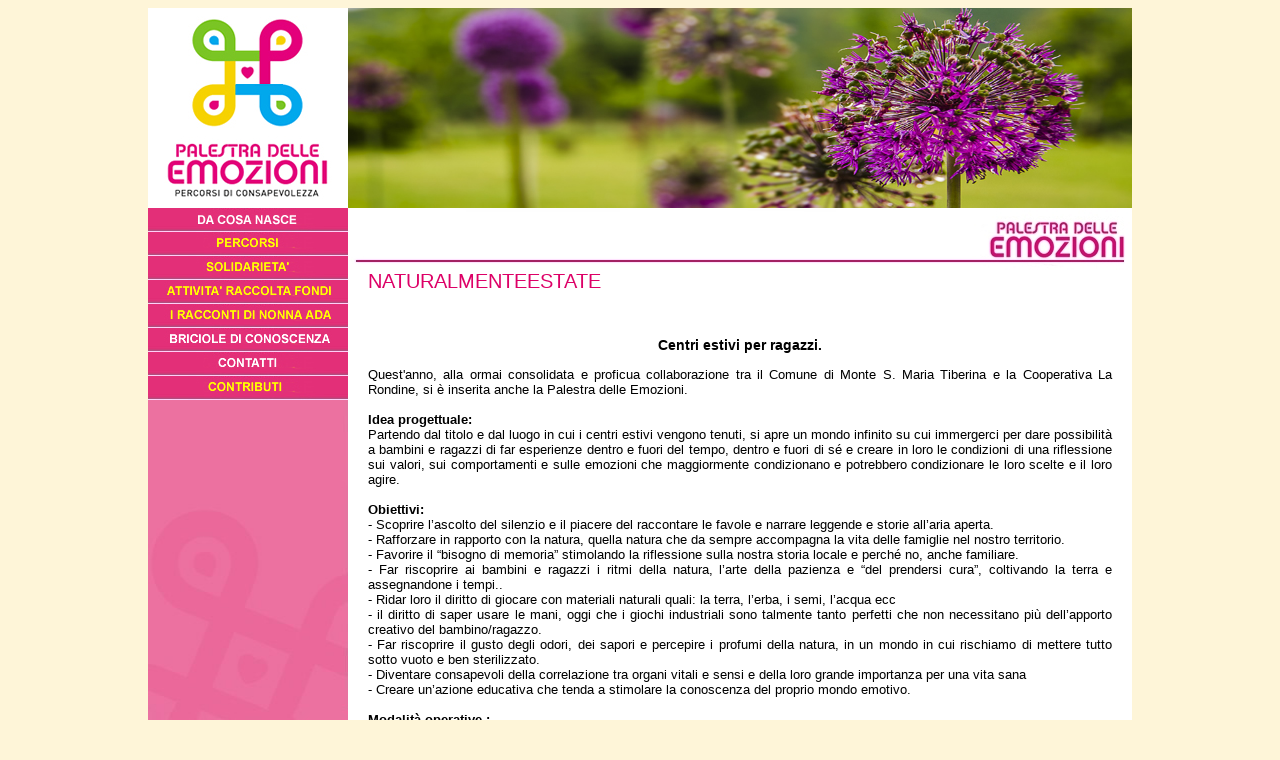

--- FILE ---
content_type: text/html
request_url: https://palestradelleemozioni.it/naturalmenteestate2010.asp
body_size: 53867
content:
<!DOCTYPE html PUBLIC "-//W3C//DTD XHTML 1.0 Transitional//EN" "http://www.w3.org/TR/xhtml1/DTD/xhtml1-transitional.dtd">
<html xmlns="http://www.w3.org/1999/xhtml">
<head>
<meta http-equiv="Content-Type" content="text/html; charset=utf-8" />
<title>Palestra delle Emozioni - Percorsi di consapevolezza</title>
<link rel="Stylesheet" href="stili.css" />
<link rel="stylesheet" type="text/css" href="example2.css" />
<script type="text/javascript" src="ie5.js"></script>
<script type="text/javascript" src="XulMenu.js"></script>
<link rel="stylesheet" href="fotoalbum/css/lightbox.css" type="text/css" media="screen" />
<script src="fotoalbum/js/prototype.js" type="text/javascript"></script>
<script src="fotoalbum/js/scriptaculous.js?load=effects,builder" type="text/javascript"></script>
<script src="fotoalbum/js/lightbox.js" type="text/javascript"></script>
<style type="text/css">
<!--
.Stile1 {
	font-size: 14px;
	font-weight: bold;
}
.Stile2 {font-size: 11px}
-->
</style>
</head>

<body bgcolor="#FEF5D8">
<table width="200" border="0" align="center" cellpadding="0" cellspacing="0">
  <tr>
  <tr>
    <td><a href="default.asp"><img src="top_dx.jpg" border="0" alt="logo palestra emozioni" width="200" height="200" /></a></td>
    <td><img src="top_md_10.jpg" alt="logo palestra emozioni" width="784" height="200" /></td>
  </tr>
  <tr>
    <td valign="top" bgcolor="#EC71A0">  

 <script type="text/javscript">
    /* preload images */
    var arrow1 = new Image(4, 7);
    arrow1.src = "arrow1.gif";
    var arrow2 = new Image(4, 7);
    arrow2.src = "arrow2.gif";
    </script>
       
        <table cellspacing="0" cellpadding="0" id="menu1" class="XulMenu">
        <tr>
            <td>
                <a class="button" href="javascript:void(0)"><img src="immagini/pulsante1.jpg" border="0"></a>			
                <div class="section">
    	                <a class="item" target="_blank" href="Cera_una_volta_ma_cammina_cammina.pdf">Da cosa nasce ...</a>						
						<a class="item" href="javascript:void(0)">lnsieme si vince<img class="arrow" src="arrow1.gif" width="4" height="7" alt="" />					
						</a>						
	                    <div class="section">
							<a class="item" target="_blank" href="insiemesivince.pdf">Insieme si Vince</a>		
							<a class="item" href="assemblee2013.asp">Le nostre assemblee</a>							
						</div>						
					    <a class="item" href="statuto.asp">Statuto</a>
				</div>
                <a class="button" href="javascript:void(0)"><img src="immagini/pulsante3.jpg" border="0"></a>
                <div class="section">
				    <a class="item" href="finalita.asp">Finalit&agrave;</a>					
                    <a class="item" href="investiamosunoistessi.asp">Il miglior investimento</a>	
					
<a class="item" href="javascript:void(0)">10 anni di percorsi 2007-2017
                       <img class="arrow" src="arrow1.gif" width="4" height="7" alt="" />
                    </a>
                    <div class="section">					
					
					
                    <a class="item" href="javascript:void(0)">2007/2008
                       <img class="arrow" src="arrow1.gif" width="4" height="7" alt="" />
                    </a>
                    <div class="section">
    	                <a class="item" href="Convegnoolistico.asp">Convegno Olistico</a>
        	            <a class="item" href="Meditazione.asp">Meditazione</a>
            	        <a class="item" href="educazioneallasalute.asp">Educazione alla salute</a>
                    </div>

                    <a class="item" href="javascript:void(0)">2008/2009
                       <img class="arrow" src="arrow1.gif" width="4" height="7" alt="" />
                    </a>
                    <div class="section">
    	                <a class="item" href="meditazione2009.asp">Meditazione</a>
						<a class="item" href="consapevolezzacorporea2009.asp">Consapevolezza Corporea</a>
						<a class="item" href="clownterapia2009.asp">Clownterapia</a>
						<a class="item" href="ragazziincircolo2009.asp">Ragazzi in Circolo</a>
                    </div>
                    <a class="item" href="javascript:void(0)">2009/2010
                       <img class="arrow" src="arrow1.gif" width="4" height="7" alt="" />
                    </a>
                    <div class="section">
    	                <a class="item" href="introduzionemeditazione2010.asp">Introduzione alla Meditazione</a>
						<a class="item" href="naturalmenteestate2010.asp">Naturalmenteestate</a>			
                        <a class="item" href="stagepsicodramma2010.asp">Stage di Psicodramma</a>
						<a class="item" href="meditazione2010.asp">Meditazione</a>	
                        <a class="item" href="libriper6emozioni.asp">6 libri per 6 emozioni</a>						
						<a class="item" href="consapevolezzacorporea2010.asp">Consapevolezza Corporea 1&deg; livello</a>				
						<a class="item" href="conoscenzacorpo2010.asp">Consapevolezza Corporea 2&deg; livello</a>				
						<a class="item" href="incontriamocinelbosco2010.asp">Incontriamoci nel bosco</a>										
						<a class="item" href="clownterapia2010.asp">Clownterapia</a>				
						<a class="item" href="potenzaemozioni2010.asp">La potenza delle emozioni</a>			
						<a class="item" href="pranoterapia2010.asp">Pranoterapia</a>			
						<a class="item" href="ragazziincircolo2010.asp">Ragazzi in Circolo 2&deg parte</a>		
						<a class="item" style="color:yellow; font-weight:bold" href="condivisione2010.asp">Condivisione</a>					   
					</div>
					<a class="item" href="javascript:void(0)">2010/2011
						<img class="arrow" src="arrow1.gif" width="4" height="7" alt="" />
                    </a>
                    <div class="section">
    	                <a class="item" href="coraggiodonne_2011.asp">Il coraggio delle donne</a>				
    	                <a class="item" href="uomini_coraggio_2011.asp">Uomini, coraggio !</a>															
						<a class="item" href="tornareadessere_2011.asp">Tornare ad essere</a>
    	                <a class="item" href="meditazione_1_2011.asp">Meditazione 1&deg</a>
    	                <a class="item" href="meditazione_2_2011.asp">Meditazione 2&deg</a>
    	                <a class="item" href="meditazione_3_2011.asp">Meditazione 3&deg</a>
    	                <a class="item" href="consapevolezza_1_2011.asp">Consapevolezza corporea 1&deg</a>
    	                <a class="item" href="consapevolezza_2_2011.asp">Consapevolezza corporea 2&deg</a>
    	                <a class="item" href="consapevolezza_3_2011.asp">Consapevolezza corporea 3&deg</a>	
						<a class="item" href="suegiuperlostivale.asp">Su e giu per lo stivale</a>						
					</div>
					<a class="item" href="javascript:void(0)">2011/2012
                       <img class="arrow" src="arrow1.gif" width="4" height="7" alt="" />
                    </a>
                    <div class="section">
						<a class="item" href="javascript:void(0)">ll Magico mondo del circo <img class="arrow" src="arrow1.gif" width="4" height="7" alt="" />					
						</a>						
	                    <div class="section">
							<a class="item" href="mondocirco2011.asp">ll Magico mondo del circo</a>												
							<a class="item" href="autostima2011_2.asp">Autostima</a>						
							<a class="item" href="maschere2011.asp">Maschere</a>
							<a class="item" href="radicieleali2011.asp">Radici e le ali</a>							
						</div>
						<a class="item" href="javascript:void(0)">A scuola di me stesso<img class="arrow" src="arrow1.gif" width="4" height="7" alt="" />					
						</a>						
	                    <div class="section">
							<a class="item" href="ascuoladimestesso2011.asp">A scuola di me stesso</a>																				
							<a class="item" href="educazioneallasalute2011.asp">Educazione alla salute</a>
							<a class="item" href="unnuovoamico2011.asp">Un nuovo amico</a>						
						</div>												
						<a class="item" href="javascript:void(0)">ll Viaggio <img class="arrow" src="arrow1.gif" width="4" height="7" alt="" />					
						</a>
	                    <div class="section">
							<a class="item" href="ilviaggio2011.asp">ll Viaggio</a>						
							<a class="item" href="istruzioniperuso2011.asp">Istruzioni per l'uso</a>
							<a class="item" href="riscopertadeisensi2011.asp">Alla riscoperta dei sensi</a>							
						</div>
						
						<a class="item" href="autostima2011.asp">Autostima</a>
						<a class="item" href="conoscersiperamarsi2011.asp">Conoscersi per amarsi</a>
						<a class="item" href="pianetacoppia2011.asp">Pianeta coppia</a>						
						<a class="item" href="javascript:void(0)">I nuovi orizzonti del Vivere <img class="arrow" src="arrow1.gif" width="4" height="7" alt="" />					
						</a>	
	                    <div class="section">
							<a class="item" href="inuoviorizzontidelvivere2011.asp">Convegno</a>						
							<a class="item" href="relazioneinuoviorizzontidelvivere2011.asp">Relazione</a>
						</div>
                    </div>
					<a class="item" href="javascript:void(0)">2012/2013
                       <img class="arrow" src="arrow1.gif" width="4" height="7" alt="" />
                    </a>
                    <div class="section">
						<a class="item" href="ascuoladimestesso2012.asp">A scuola di me stesso 2</a>										
											
					</div>
					<a class="item" href="javascript:void(0)">2014/2015
                       <img class="arrow" src="arrow1.gif" width="4" height="7" alt="" />
                    </a>
                    <div class="section">
						<a class="item" href="inviaggioverso2013.asp">In viaggio verso...</a>										
											
					</div>		
					<a class="item" href="javascript:void(0)">2015/2016
                       <img class="arrow" src="arrow1.gif" width="4" height="7" alt="" />
                    </a>
                    <div class="section">
						<a class="item" href="risalirelacorrente2016.asp">Risalire la corrente</a>																				
						<a class="item" href="yogadellarisata2016.asp">Yoga della risata</a>																
						<a class="item" href="divertiamociinsieme2015.asp">Divertiamoci Insieme</a>					  					  						
					</div>	
					<a class="item" href="javascript:void(0)">2016/2017
                       <img class="arrow" src="arrow1.gif" width="4" height="7" alt="" />
                    </a>
                    <div class="section">
						<a class="item" href="laboratoricreativi2016.asp">Laboratori Creativi locandina</a>										
						<a class="item" href="laboratoricreativi22016.asp">Laboratori Creativi</a>										
												
					</div>
</div>




<a class="item" href="javascript:void(0)">Gli animali nostri insegnanti
                       <img class="arrow" src="arrow1.gif" width="4" height="7" alt="" />
                    </a>
                    <div class="section">

<a class="item" href="filepercorsi/progetto_educazione_civica.pdf" target="_blank">Progetto di educazione civica</a>
<a class="item" href="glianimalinostriinsegnanti.asp">Sequenza Fotografica</a>	
<a class="item" href="filepercorsi/brochure_progettoanimali.pdf" target="_blank">Brochure presentazione</a>	
<a class="item" href="artistialmonte_2020.asp">Artisti al Monte</a>
<a class="item" href="tifernumensamble.asp">Tifernum Ensamble</a>
<a class="item" href="monterossofestival.asp">Monterosso Festival</a>
<a class="item" href="filepercorsi/bergamofestival2022.pdf" target="_blank">Bergamo Festival 2022</a>		
<a class="item" href="nataletraumbriaetoscana.asp">Natale tra Umbria e Toscana</a>																
					</div>	
<a class="item" href="javascript:void(0)">Costruisci la tua libertà
                       <img class="arrow" src="arrow1.gif" width="4" height="7" alt="" />
                    </a>
                    <div class="section">
						<a class="item" href="progettogiovani2019.asp">Descrizione Progetto</a>																			
						<a class="item" href="progettogiovani20191.asp" target="_blank">Presentazione Progetto</a>	
<a class="item" href="calendario_corsi_costruisci_la_tua_liberta.pdf" target="_blank">Calendario Corsi</a>															
						<a class="item" href="antonelloturchetti.pdf" target="_blank">Antonello Turchetti</a>
	                                        <a class="item" href="meskalila.pdf" target="_blank">Meskalila</a>
<a class="item" href="pierluigiricci.pdf" target="_blank">Pier Luigi Ricci</a>				  					  						
					</div>	

<a class="item" href="javascript:void(0)">Inventiamo il nostro spazio
                       <img class="arrow" src="arrow1.gif" width="4" height="7" alt="" />
                    </a>
                    <div class="section">
						<a class="item" href="inventiamoilnostrospazio2019.asp">Descrizione Progetto</a>																			
						<a class="item" href="inventiamoilnostrospazio20191.pdf" target="_blank">Tavolo contro il disagio giovanile</a>	
					</div>	
<a class="item" href="consapevolezzaimmaginiecolori.asp">Consapevolezza immagini e colori</a>

<a class="item" href="javascript:void(0)">Vivere la realtà con i sensi
                       <img class="arrow" src="arrow1.gif" width="4" height="7" alt="" />
                    </a>
                    <div class="section">
<a class="item" href="filepercorsi/viverelarealta2.pdf" target="_blank">Vivere la realtà con i sensi</a>
<a class="item" href="filepercorsi/viverelarealtaconisensi.pdf" target="_blank">Calendario incontri dal 14.01.2024</a>
<a class="item" href="viverelarealtaconisensigallery.asp" target="_blank">Fotogallery</a>
<a class="item" href="filepercorsi/viverelarealtaconisensiadulti.pdf" target="_blank">Vivere la realtà con i sensi - Adulti</a>

					</div>



<a class="item" href="legemmedellanima.asp">Le Gemme dell'Anima</a>
<a class="item" href="nidistrade.asp">Arteterapia</a>
<a class="item" href="ilviaggiometaforadellavita.asp">Il viaggio metafora della vita</a>
<a class="item" href="pannellotattile.asp">Inaugurazione pannello tattile</a>
<a class="item" href="universofemminile.asp">Universo Femminile</a>
<a class="item" href="sculturacomunita.asp">Scuultura di Comunità</a>
		    <a class="item" href="javascript:void(0)">Mani - laboratorio esperenziale
                      <img class="arrow" src="arrow1.gif" width="4" height="7" alt="" />
                    </a>
                    <div class="section">
<a class="item" href="manilaboratorio_lavoro.asp">Lavoro</a>
<a class="item" href="manilaboratorio_nutrimento.asp">Nutrimento</a>
<a class="item" href="manilaboratorio_studio.asp">Studio</a>
<a class="item" href="manilaboratorio_incontro.asp">Incontro</a>
<a class="item" href="manilaboratorio_sorrisi.asp">Sorrisi</a>
<a class="item" href="manilaboratorio_creativita.asp">Creatività</a>
<a class="item" href="manilaboratorio_musica.asp">Musica</a>
<a class="item" href="manilaboratorio_spiritualita.asp">Spiritualità</a></div>
</div>

					<a class="button" href="javascript:void(0)"><img src="immagini/pulsante5.jpg" border="0"></a>
					<div class="section">
				    <a class="item" href="finalitasolidarieta.asp">Finalit&agrave;</a>										
					<a class="item" href="premessa_raccolta_fondi.asp">Formiche in azione</a>
				    <a class="item" href="ilcerchiodellamore.asp">Il cerchio dell'amore</a>
					
		    <a class="item" href="javascript:void(0)">10 anni di solidarietà 2007-2017
                       <img class="arrow" src="arrow1.gif" width="4" height="7" alt="" />
                    </a>
                    <div class="section">					

                    <a class="item" href="javascript:void(0)">2007
                       <img class="arrow" src="arrow1.gif" width="4" height="7" alt="" />
                    </a>
                    <div class="section">   
           	        <a class="item" href="fotoalbum1.asp?titolo=&amp;pathfoto=filesolidarieta/boliviac01&amp;miniature=si&amp;fotoxriga=4&amp;altz=120&amp;espandi=si">Spedizione container Bolivia</a>				
            	        <a class="item" href="fotoalbum1.asp?titolo=&amp;pathfoto=filesolidarieta/bolivia01&amp;miniature=si&amp;fotoxriga=4&amp;altz=120&amp;espandi=si">Distribuzione alimenti Bolivia</a>				
             	        <a class="item" href="containermalawi2007.asp?titolo=&amp;pathfoto=filesolidarieta/malawic01&amp;miniature=si&amp;fotoxriga=4&amp;altz=120&amp;espandi=no">Distribuzione alimenti Malawi</a>										
           	        <a class="item" href="\cena2007.asp">Cena - I primi per gli ultimi</a>
			<a class="item" href="fotoalbum1.asp?titolo=&amp;pathfoto=filesolidarieta/mercatinipasqua2007&amp;miniature=si&amp;fotoxriga=4&amp;altz=120&amp;espandi=si">Mercatini Pasqua</a>											
		        <a class="item" href="fotoalbum1.asp?titolo=&amp;pathfoto=filesolidarieta/mercatini2007&amp;miniature=si&amp;fotoxriga=4&amp;altz=120&amp;espandi=si">Mercatini Natale</a>						
                        <a class="item" href="rendiconto07.asp">Rendiconto attivit&aacute;</a>						
			  </div>
                    <a class="item" href="javascript:void(0)">2008
                       <img class="arrow" src="arrow1.gif" width="4" height="7" alt="" />
                    </a>
                    <div class="section">
 				      
					  <a class="item" href="cena20081.asp">Cena - Un Monte di amicizia</a>
                      <a class="item" href="viaggio20081.asp?titolo=&amp;pathfoto=filesolidarieta/bolivia2008&amp;miniature=si&amp;fotoxriga=4&amp;altz=120&amp;espandi=si">Viaggio in Bolivia</a>
					  <a class="item" href="libro20081.asp">Il sogno di Matteo</a>
			  	      <a class="item" href="container20081.asp?titolo=&amp;pathfoto=filesolidarieta/malawic08&amp;miniature=si&amp;fotoxriga=4&amp;altz=120&amp;espandi=si">Spedizione container Malawi</a>
					  <a class="item" href="cena20082.asp">Cena - Riabitare la vita</a>
						
					</div>
 <a class="item" href="javascript:void(0)">2009
                       <img class="arrow" src="arrow1.gif" width="4" height="7" alt="" />
                    </a>
                    <div class="section">
			  	      <a class="item" href="container20091.asp?titolo=&amp;pathfoto=filesolidarieta/malawic09&amp;miniature=si&amp;fotoxriga=4&amp;altz=120&amp;espandi=si">Il piacere di condividere</a>
					  <a class="item" href="resoconto2009.asp">Resoconto attivit&aacute; varie</a>
  				   </div>										
 <a class="item" href="javascript:void(0)">2010
                       <img class="arrow" src="arrow1.gif" width="4" height="7" alt="" />
                    </a>
                    <div class="section">
			  	      <a class="item" href="container20101.asp?titolo=&amp;pathfoto=filesolidarieta/anno2010&amp;miniature=si&amp;fotoxriga=4&amp;altz=120&amp;espandi=si">Attivit&agrave; 2010</a>
  				   </div>										
 <a class="item" href="javascript:void(0)">2011
                       <img class="arrow" src="arrow1.gif" width="4" height="7" alt="" />
                    </a>
                    <div class="section">
					  <a class="item" href="resoconto2011.asp">Resoconto attivit&aacute; 2011</a>
					  <a class="item" href="unagrandeperdita2011.asp">Una grande perdita</a>					  
					  <a class="item" href="raccoltafondi2011.asp">Attivit&aacute; per raccolta fondi </a>
					  <a class="item" href="babbonataleospedale2011.asp">Babbo Natale in ospedale </a>					  
				    </div>
					<a class="item" href="javascript:void(0)">2012
                       <img class="arrow" src="arrow1.gif" width="4" height="7" alt="" />
                    </a>
                    <div class="section">
					  <a class="item" href="babbonataleritornainospedale2012.asp">Babbo Natale ritorna in ospedale</a>					
					  <a class="item" href="uncaricoperlemilia2012.asp">Un carico di .. per l'Emilia</a>
					  <a class="item" href="materialepermostramercato2012.asp">Materiale per mostra mercato</a>															
					  <a class="item" href="ascensore2012.asp">Un ascensore per Ale</a>										
					  <a class="item" href="altalena2012.asp">Altalena attrezzata per disabilit&agrave;</a>
			  	      <a class="item" href="container20121.asp?titolo=&amp;pathfoto=filesolidarieta/malawic12&amp;miniature=si&amp;fotoxriga=4&amp;altz=120&amp;espandi=si">Una promessa mantenuta</a>				  
						<a class="item" href="javascript:void(0)">Stradafacendo Onlus<img class="arrow" src="arrow1.gif" width="4" height="7" alt="" />					
						</a>
	                    <div class="section">
							<a class="item" target="_blank" href="filesolidarieta/strdafacendo_onlus_20121.pdf">Lettera 1</a>						
							<a class="item" target="_blank" href="filesolidarieta/strdafacendo_onlus_20122.pdf">Lettera 2</a>
						</div>					  
					  
				    </div>
					<a class="item" href="javascript:void(0)">2013
                       <img class="arrow" src="arrow1.gif" width="4" height="7" alt="" />
                    </a>					
					<div class="section">
					  <a class="item" href="ascensore2013.asp">Un ascensore per Ale</a>								
					  <a class="item" href="achillecongo2013.asp">Achille Congo</a>
					
					  <a class="item" href="javascript:void(0)">Altalena attrezzata per disabilit&agrave;<img class="arrow" src="arrow1.gif" width="4" height="7" alt="" />					
 				 	  </a>						
	                    <div class="section">
							<a class="item" href="inaugurazionealtalena2012.asp">Inaugurazione</a>																				
							<a class="item" href="altalena2013.asp">L'altalena riposizionata</a>							
						</div>	
					  <a class="item" href="javascript:void(0)">I nostri Amici dell'Emilia<img class="arrow" src="arrow1.gif" width="4" height="7" alt="" />					
 				 	  </a>						
	                    <div class="section">
					 		<a class="item" href="amiciemilia2013.asp">Amici dell'Emilia</a> 
							<a class="item" href="uncaricoperlemilia2012.asp">Un carico per l'Emilia</a>
							<a class="item" href="dallemilia2013.asp">.. dall'Emilia all'Umbria</a>
					 		<a class="item" href="uncuoreperlavita2013.asp">Un cuore per la vita</a> 
							
						</div>					  
					  
					  <a class="item" href="javascript:void(0)">Emporio della solidarieta&grave;<img class="arrow" src="arrow1.gif" width="4" height="7" alt="" />					
 				 	  </a>						
	                    <div class="section">
							<a class="item" target="_blank" href="filesolidarieta/emporio_san_giorgio_accordo_g.pdf">Accordo con l'emporio</a>
							<a class="item" href="filesolidarieta/emporio_s_giorgio_caritas_diocesana_2013_1.pdf" target="_blank">Il primo documento di collaborazione</a>																											
							<a class="item" href="filesolidarieta/accordo_emporio_23102013.pdf" target="_blank">Accordo 23 Ottobre 2013</a>																											
							<a class="item" href="emporiosangiorgio2013.asp">Campagna raccolta viveri</a>
						</div>	
					  
					  
					  <a class="item" href="pasqua2013.asp">Pasqua pensionato Sacro Cuore</a>
					  
						
					</div>
					<a class="item" href="javascript:void(0)">2014
                       <img class="arrow" src="arrow1.gif" width="4" height="7" alt="" />
                    </a>
					<div class="section">										  
					  <a class="item" href="auguriannonuovo2014.asp">Auguri anno nuovo</a>		
					  <a class="item" href="impegnoquotidiano2014.asp">Impegno quotidiano</a>	
			 		  <a class="item" href="filesolidarieta/emporio_s_giorgio_2014_1.pdf" target="_blank">Emporio San Giorgio</a>		 
					  <a class="item" href="sanprospero2014.asp">San Prospero Modena</a>	
					  <a class="item" href="resoconto2014.asp">Resoconto</a>							  
					  
					</div>
					<a class="item" href="javascript:void(0)">2015
                       <img class="arrow" src="arrow1.gif" width="4" height="7" alt="" />
                    </a>
					<div class="section">										  
					  <a class="item" href="unponteluminosofinoalnepal.asp">Un ponte luminoso fino in Nepal</a>		
					  <a class="item" href="gliinvisibilinatale2015.asp">Gli invisibili</a>	
					  <a class="item" href="inviaggioversoilnatale2015.asp">In viaggio verso Natale</a>					  
					  <a class="item" href="nataleospedale2015.asp">Natale in Ospedale</a>		
					 <a class="item" href="javascript:void(0)">Ringraziamenti<img class="arrow" src="arrow1.gif" width="4" height="7" alt="" />					
 				 	  </a>						
	                    <div class="section">
							<a class="item" href="filesolidarieta/sacrocuore2015.pdf" target="_blank">Sacro Cuore</a>							  					  					  
							<a class="item" href="filesolidarieta/beatamargherita.pdf" target="_blank">Casa della Carita' Beata Margherita</a>							
							<a class="item" href="filesolidarieta/beatavergineneve2015.pdf" target="_blank">Parrocchia Beata Vergine della Neve</a>							  					  
							<a class="item" href="filesolidarieta/casadifrancesco.pdf" target="_blank">Casa di Francesco</a>		
							<a class="item" href="filesolidarieta/costaavorio2015.pdf" target="_blank">Costa d'Avorio</a>							  					  
							<a class="item" href="filesolidarieta/burkinafaso2015.pdf" target="_blank">Burkina Faso</a>
							<a class="item" href="filesolidarieta/2015_comitatocaterbi.pdf" target="_blank">Comitato G.Caterbi</a>							
							<a class="item" href="terraevita2015.asp">Terra e Vita</a>								
						</div>								  
					</div>		
					<a class="item" href="javascript:void(0)">2016
                       <img class="arrow" src="arrow1.gif" width="4" height="7" alt="" />
                    </a>
					<div class="section">			
					  <a class="item" href="augurinatale2016.asp">Auguri Natale 2016</a>
					  <a class="item" href="tavolenatalizie2016.asp">Tavole Natalizie</a>	
					  <a class="item" href="pacchidinatale2016.asp">50 Pacchi di Natale</a>												  					  
					  <a class="item" href="viverenatale2016.asp">Vivere il Natale con animo bambino</a>							
					  <a class="item" href="inviaggioversomaltignano2016.asp">In viaggio verso Maltignano</a>		
					  <a class="item" href="unastoriavera2016.asp">Una storia vera</a>		
					  <a class="item" href="greggicastelluccio2016.asp">Le greggi di Castelluccio</a>																			
					  <a class="item" href="acquistoviveri2016.asp">Acquisto Viveri</a>					  
					  <a class="item" href="iniziolavorinepal2016.asp">Inizio Lavori Nepal</a>
					  <a class="item" href="progettoagricoltura2016.asp">Progetto Agricoltura</a>	

					  <a class="item" href="javascript:void(0)">Arquata<img class="arrow" src="arrow1.gif" width="4" height="7" alt="" />					
 				 	  </a>						
	                    			<div class="section">
						    <a class="item" href="arquata16102016.asp">Arquata 16 ottobre</a>	
						    <a class="item" href="arquataoggi.asp">Arquata oggi</a>														
						</div>	



					  <a class="item" href="javascript:void(0)">Ringraziamenti<img class="arrow" src="arrow1.gif" width="4" height="7" alt="" />					
 				 	  </a>						
	                    <div class="section">
						    <a class="item" href="ringraziamentoarquata2016.asp">Ringraziamento Arquata</a>																			
							<a class="item" target="_blank" href="filesolidarieta/2016_casadellacarita1301.pdf">Casa della Carit&agrave; (13 Gennaio)</a>												
							<a class="item" target="_blank" href="filesolidarieta/2016_casadellacarita1002.pdf">Casa della Carit&agrave; (10 Febbraio)</a>						
							<a class="item" target="_blank" href="filesolidarieta/2016_casadellacarita.pdf">Casa della Carit&agrave; (22 Aprile)</a>
							<a class="item" href="filesolidarieta/2016_cooperativasociale.pdf" target="_blank">Cooperativa Sociale</a>																											
							<a class="item" target="_blank" href="filesolidarieta/2016_terraevita.pdf">Terra e Vita</a>
							<a class="item" target="_blank" href="filesolidarieta/2016_sicomoroaltotevere.pdf">Sicomoro Alto Tevere</a>							
							<a class="item" href="filesolidarieta/2016_ringraziamentoanonimo1.pdf" target="_blank">Ringraziamento anonimo</a>																											
							<a class="item" href="filesolidarieta/2016_ringraziamentoanonimo2.pdf" target="_blank">Ringraziamento anonimo</a>																											
						</div>						  
					</div>		
					<a class="item" href="javascript:void(0)">2017
                       <img class="arrow" src="arrow1.gif" width="4" height="7" alt="" />
                    </a>
					<div class="section">										  
					  <a class="item" href="babbonataleospedale2017.asp">Babbo Natale in ospedale</a>
					  <a class="item" href="scattiamoilfuturo2016.asp">Scattiamo il futuro</a>						  
					  <a class="item" href="spelonga2017.asp">Spelonga</a>						  
					  <a class="item" href="cascia2017.asp">Cascia</a>	
					  <a class="item" href="maltignano2017.asp">Maltignano</a>	
			 		  <a class="item" href="javascript:void(0)">Norcia
						<img class="arrow" src="arrow1.gif" width="4" height="7" alt="" />
					  </a>
					<div class="section">										  
						<a class="item" href="norcia30032017.asp">30 Marzo</a>	
						<a class="item" href="norcia25042017.asp">25 Aprile</a>						  
					    <a class="item" href="norcia21092017.asp">21 Settembre</a>				 									  
					</div>						  
					  <a class="item" href="impegnomensile2017.asp">Impegno mensile famiglie</a>	
					<a class="item" href="filesolidarieta/UN_ECOGRAFO_PER_LUKANGA.pdf" target="_blank">Un Ecografo per Lukanga</a>																											
					</div>
		</div>
      						<a class="item" href="javascript:void(0)">Lilli e il Vagabondo
						<img class="arrow" src="arrow1.gif" width="4" height="7" alt="" /></a>
					        <div class="section">		
						    <a class="item" href="lillieilvagabondo.asp">Lilli e il Vagabondo</a>									  
					            <a class="item" href="solidarietaeonesta.asp">Solidarietà e onesta</a>	
                                                    <a class="item" href="unafavolavera.asp">Una favola vera</a>
						    <a class="item" href="unospiragliodiluce.asp">Uno spiraglio di luce</a>						        
                                                </div>	
              			

					<a class="item" href="javascript:void(0)">Sismi e alluvioni
						<img class="arrow" src="arrow1.gif" width="4" height="7" alt="" />
					  </a>
					<div class="section">										  
						<a class="item" href="cascianorciaspelonga2018.asp">Cascia Norcia Spelonga</a>	
						<a class="item" href="nellezoneterremotate2018.asp">Ancora nelle Nostre terre ferite</a>
						<a class="item" href="norciaedintorni2019.asp">Norcia e dintorni</a>	
						<a class="item" href="gliamiciritornano2019.asp">Gli amici ritornano</a>	
						<a class="item" href="natalecondiviso2019.asp">Natale Condiviso</a>
						<a class="item" href="cibocaniterremotati2020.asp">Quintali di cibo per i cani terremotati</a>
						<a class="item" href="cascia13112020.asp">Cascia 13 Novembre 2020</a>
  						<a class="item" href="linvernoevicino.asp">L'inverno è vicino</a>									  
					        <a class="item" href="nuoviamicicascianorcia.asp">Nuovi amici a cui tendere la mano</a>	
  						<a class="item" href="cascia2022.asp">15 quintali alimenti</a>	
						<a class="item" href="bambinialluvionati2024.asp">Dolci e giochi per i bambini alluvionati</a>
						<a class="item" href="arniesolidali.asp">Arnie Solidali</a>
						<a class="item" href="apicoltoriromagnoli.asp">Supporto agli apicoltori Romagnoli</a>

					</div>

					<a class="item" href="javascript:void(0)">Oltre i confini
						<img class="arrow" src="arrow1.gif" width="4" height="7" alt="" />
					  </a>
					<div class="section">	
						<a class="item" href="containermalawi2024.asp">Un container per il Malawi</a>										  
						<a class="item" href="lukanga2019.asp">Lukanga</a>	
						<a class="item" href="mudiricongo2019.asp">Mudiri Congo</a>
						<a class="item" href="unascuolaconlanima.asp">Una scuola con un'anima</a>
						<a class="item" href="filesolidarieta/notescuolelukanga.pdf" target="_blank">NOTE su scuole primarie Lukanga</a>						  
                                                <a class="item" href="bambiniscuolawalikale.asp">I bambini della scuola di Walikale</a>						        
                                                <a class="item" href="filesolidarieta/solidarietanonhaconfini.pdf" target="_blank">La solidarietà non ha confini</a>				 									  
   						<a class="item" href="filesolidarieta/generatorecongo.pdf" target="_blank">Generatore Congo</a>
					</div>

					<a class="item" href="javascript:void(0)">Vivere nel e con il territorio
						<img class="arrow" src="arrow1.gif" width="4" height="7" alt="" />
					  </a>
					<div class="section">			
						<a class="item" href="natale2024.asp">Natale 2024</a>
  						<a class="item" href="aiutifamiglie2020.asp">Aiuti alle famiglie bisognose</a>							  
						<a class="item" href="faredelbenefabene2021.asp">Fare del bene fa bene</a>
						<a class="item" href="ginnasticasolidarieta2020.asp">La ginnastica della solidarietà</a>
						<a class="item" href="alcunerealtaraggiunte2021.asp">Alcune realtà che raggiungiamo</a>
						<a class="item" href="tricicloterapeutico2018.asp">Triciclo terapeutico</a>
						<a class="item" href="nuovavita2018.asp">Una nuova vita in arrivo</a>	
						<a class="item" href="doposcuolariosecco2019.asp">Doposcuola Riosecco</a>
						<a class="item" href="comunitaeducativa2019.asp">Comunità educativa residenziale</a>				 									  
						<a class="item" href="nessunoescluso2020.asp">Nessuno escluso</a>
						<a class="item" href="sanvalentino2021.asp">Un San Valentino Speciale</a>
        	                                <a class="item" href="spesamensile2022.asp">Spesa Mensile</a>
						<a class="item" href="spesasospesa2021.asp">Spesa Sospesa</a>
						<a class="item" href="bethlehem2022.asp">Beth-lehem</a>	
						<a class="item" href="pasqua2023.asp">Iniziative di Pasqua</a>
						<a class="item" href="natale2023.asp">Natale 2023</a>	
						<a class="item" href="coerenzasolidale2019.asp">Coerenza solidale</a>
						<a class="item" href="filesolidarieta/cuffiarefrigerante.pdf" target="_blank">Cuffia refrigerante paxman</a>							
						
					</div> 						
                                        	
                </div>






                <a class="button" href="javascript:void(0)"><img src="immagini/pulsantex.jpg" border="0"></a>
                <div class="section">
					<a class="item" href="javascript:void(0)">2013<img class="arrow" src="arrow1.gif" width="4" height="7" alt="" />					
 				 	  </a>						
	                    <div class="section">
							<a class="item" href="#"><i>Epifania</i></a>
							<a class="item" href="sanvalentino2013.asp">San Valentino</a>					  					  
							<a class="item" href="pasqua2013_2.asp">Pasqua</a>	
							<a class="item" href="festamamma2013.asp">Festa della Mamma</a>	
							<a class="item" href="nottebiancaalcastello2013.asp">Notte bianca al Castello</a>
							<a class="item" href="#"><i>Fiere di San Bartolomeo</i></a>
				  	        <a class="item" href="#"><i>Mostra Nazionale del Cavallo</i></a>				  
							<a class="item" href="festaautunno2013.asp">Festa Autunno - Altro Cioccolato</a>										  							
							<a class="item" href="mostratartufo2013.asp">Mostra del Tartufo</a>		
							<a class="item" href="#"><i>Fiere di San Florido</i></a>								
							<a class="item" href="alberovolontariato2013.asp">Albero del Volontariato</a>	
							<a class="item" href="natale2013.asp">Natale</a>	
							<a class="item" href="estrazione2013.asp">Lotteria</a>									
						</div>						


							
							
				<a class="item" href="javascript:void(0)">2014<img class="arrow" src="arrow1.gif" width="4" height="7" alt="" /></a>					
				<div class="section">
							<a class="item" href="campagneraccoltaviveri2015.asp">Campagne raccolta viveri</a>				
							<a class="item" href="epifania2014.asp">Epifania</a>
							<a class="item" href="sanvalentino2014.asp">San Valentino</a>
							<a class="item" href="pasqua2014_1.asp">Pasqua</a>
                            <a class="item" href="lotteria2014.asp">Lotteria 12 aprile</a>
                            <a class="item" href="festamamma2014.asp">Festa della Mamma</a>
                            <a class="item" href="festivaldellasolidarieta2014.asp">Festival della Solidarieta&grave;</a>
                            <a class="item" href="ferragosto2014.asp">Ferragosto a Canoscio</a>
                            <a class="item" href="fieresanbartolomeo2014.asp">Fiere di San Bartolomeo</a>
                            <a class="item" href="nottebianca2014.asp">Notte bianca al Castello</a>
                            <a class="item" href="fieracavalli2014.asp">Mostra Nazionale del Cavallo</a>
                            <a class="item" href="altrocioccolato2014.asp">L'altro cioccolato</a>
                            <a class="item" href="festaautunno2014.asp">Festa autunno MSM Tiberina</a>
                            <a class="item" href="mostratartufo2014.asp">Mostra del Tartufo</a>							
                            <a class="item" href="alberovolontariato2014.asp">Albero del Volontariato</a>					
							<a class="item" href="laboratoriobabbonatale2014.asp">Il laboratorio di Babbo Natale</a>							
							<a class="item" href="lotteria2014_2.asp">Lotteria Natalizia</a>
							<a class="item" href="nataleinarrivo2014.asp">Natale in arrivo</a>	
							<a class="item" href="natalesiavvicina2014.asp">Natale si avvicina</a>								
							<a class="item" href="dilloconunfiore2014.asp">Dillo con un fiore</a>								
							
				</div>
					<a class="item" href="javascript:void(0)">2015
                       <img class="arrow" src="arrow1.gif" width="4" height="7" alt="" />
                    </a>
					<div class="section">			
						<a class="item" href="campagneraccoltaviveri20152.asp">Campagne raccolta viveri</a>									
						<a class="item" href="epifania2015.asp">Epifania</a>						
						<a class="item" href="lotteria2015.asp">Lotteria Pasquale</a>
						<a class="item" href="festamamma2015.asp">Festa della mamma</a>	
                        <a class="item" href="festivaldellasolidarieta2015.asp">Festival della Solidarieta&grave;</a> 
                        <a class="item" href="ferragosto2015.asp">Ferragosto a Canoscio</a>
                        <a class="item" href="fieresanbartolomeo2015.asp">Fiere di San Bartolomeo</a>
                        <a class="item" href="fieresanflorido2015.asp">Fiere di San Florido</a>							
                        <a class="item" href="altrocioccolato2015.asp">L'altro cioccolato</a>
                        <a class="item" href="fieracavalli2015.asp">Mostra Nazionale del Cavallo</a>
                        <a class="item" href="mostratartufo2015.asp">Mostra Nazionale del Tartufo</a>							
						<a class="item" href="rockinsight2015.asp">RockInsight Umbertide</a>
						<a class="item" href="trestinainfiera2015.asp">Trestina in fiera</a>	
						<a class="item" href="lotteria2015_2.asp">Lotteria Natalizia</a>
						<a class="item" href="tavolenatalizie2015.asp">Tavole Natalizie</a>					  					  						
				
						
					</div>				
					<a class="item" href="javascript:void(0)">2016
                       <img class="arrow" src="arrow1.gif" width="4" height="7" alt="" />
                    </a>
					<div class="section">	
						<a class="item" href="campagneraccoltaviveri2016.asp">Campagne raccolta viveri</a>														
						<a class="item" href="epifania2016.asp">Epifania</a>					
						<a class="item" href="sanvalentino2016.asp">San Valentino</a>						
						<a class="item" href="festamamma2016.asp">Festa della mamma</a>										
						<a class="item" href="pasqua2016.asp">In viaggio verso la Pasqua</a>									
						<a class="item" href="trestinainfiera2016.asp">Trestina in fiera</a>
						<a class="item" href="mostracavallo2016.asp">Mostra Nazionale del Cavallo</a>
						<a class="item" href="mostratartufo2016.asp">Mostra del Tartufo</a>
						<a class="item" href="sanflorido2016.asp">Fiere di San Florido</a>	
						<a class="item" href="1718dicembre2016.asp">17 e 18 dicembre</a>						
						
					</div>		
					<a class="item" href="javascript:void(0)">2017
                       <img class="arrow" src="arrow1.gif" width="4" height="7" alt="" />
                    </a>
					<div class="section">	
						<a class="item" href="epifania2017.asp">Epifania</a>	
						<a class="item" href="pasqua2017.asp">Pasqua</a>
						<a class="item" href="alberovolontariato2017.asp">Albero del Volontariato</a>
						<a class="item" href="cenasolidale2017.asp">Cena Solidale</a>
						<a class="item" href="festamamma2017.asp">Festa della Mamma</a>
						<a class="item" href="natale2017.asp">Natale</a>	
					</div>
					<a class="item" href="javascript:void(0)">2018
                       <img class="arrow" src="arrow1.gif" width="4" height="7" alt="" />
                    </a>
					<div class="section">	
						<a class="item" href="epifania2018.asp">Epifania</a>
						<a class="item" href="pasqua2018.asp">Pasqua</a>
							<a class="item" href="javascript:void(0)">Cena solidale a più mani
                   					    <img class="arrow" src="arrow1.gif" width="4" height="7" alt="" />
                  		    </a>
								<div class="section">	
								<a class="item" href="cena2018.asp">Presentazione Evento</a>
								<a class="item" href="cena2018foto.asp">Foto e ringraziamento</a>					
							</div>	
							<a class="item" href="8marzo2018.asp">8 Marzo</a>
                            <a class="item" href="ferragosto2018.asp">Ferragosto a Canoscio</a>
	                        <a class="item" href="lotteria2018.asp">Lotteria Natalizia</a>
				 	</div>	
					<a class="item" href="javascript:void(0)">2019
                       <img class="arrow" src="arrow1.gif" width="4" height="7" alt="" />
                    </a>
					<div class="section">	
						<a class="item" href="epifania2019.asp">Epifania</a>	
						<a class="item" href="alberovolontariato2019.asp">Albero del Volontariato</a>	
                                                <a class="item" href="amoreallargato2019.asp">Amore Allargato</a>	
<a class="item" href="pasqua2019.asp">Pasqua</a>	
						<a class="item" href="fieresanbartolomeo2019.asp">Fiere di San Bartolomeo</a>	
 <a class="item" href="mostracavallo2019.asp">Mostra Nazionale del Cavallo</a>	
						<a class="item" href="festaautunno2019.asp">Festa d'autunno</a>	
<a class="item" href="natale2019.asp">Natale</a>	
					</div>			
			<a class="item" href="javascript:void(0)">2020
                       		<img class="arrow" src="arrow1.gif" width="4" height="7" alt="" />
                    	</a>
					<div class="section">	
						<a class="item" href="epifania2020.asp">Epifania</a>	
						<a class="item" href="lotterianatalizia2020.asp">Lotteria Natalizia</a>
					</div>		

			<a class="item" href="javascript:void(0)">2021
                       		<img class="arrow" src="arrow1.gif" width="4" height="7" alt="" />
                    	</a>
					<div class="section">	
						<a class="item" href="epifania2021.asp">Epifania</a>	
						<a class="item" href="pasqua2021.asp">Pasqua</a>	
						<a class="item" href="lotterianatale2021.asp">Lotteria di Natale</a>
						<a class="item" href="natale2021.asp">Natale</a>
					</div>		
			<a class="item" href="javascript:void(0)">2022
                       		<img class="arrow" src="arrow1.gif" width="4" height="7" alt="" />
                    	</a>
					<div class="section">	
						<a class="item" href="pasqua2022.asp">Pasqua</a>	
						<a class="item" href="festamamma2022.asp">Festa della mamma</a>
					</div>		
             
					<a class="item" href="javascript:void(0)">Raccolta Zone Terremotate
                       <img class="arrow" src="arrow1.gif" width="4" height="7" alt="" />
                    </a>
					<div class="section">	
						<a class="item" href="raccoltafondistrenne.asp">Strenne Natalizie</a>																								
						<a class="item" href="cenasolidale2016.asp">Cena solidale 15 ottobre</a>																			
						<a class="item" href="campagnefonditerremoto2016.asp">Raccolta fondi per zone terremotate</a>														
						<a class="item" href="procivitateassisi2016.asp">Pro Civitate Cristiana di Assisi</a>
						<a class="item" href="lotterianatalizia2016.asp">Lotteria Natalizia 2016</a>								
					</div>	
		    </div>	
	
                                        <a class="button" href="javascript:void(0)"><img src="immagini/pulsanteada.jpg" border="0"></a>
					<div class="section">	
						<a class="item" href="javascript:void(0)">Cena Solidale 18.01.2020
                      				 <img class="arrow" src="arrow1.gif" width="4" height="7" alt="" />
                    				</a>
					<div class="section">	
						<a class="item" href="iraccontidinonnaada.asp">Invito alla cena</a>
						<a class="item" href="cenasolidale1802020.asp">Resoconto cena</a>								
					</div>							

						
						<a class="item" href="laboratorigratuiti2020.asp">Laboratori gratuiti</a>								
					</div>							


                	
		    <a class="item2" href="briciolediconoscenza.asp"><img src="immagini/pulsante4.jpg" border="0"></a>    
                  


                <a class="item2" href="contatti.asp"><img src="immagini/pulsante6.jpg" border="0"></a>    
         
		
                <a class="button" href="javascript:void(0)"><img src="immagini/pulsante8.jpg" border="0"></a>
                <div class="section">
    	                <a class="item" href="5xmille.asp">5 x mille</a>						
					    <a class="item" href="persostenerci.asp">Contributi liberali</a>
		    </div>
            </td>
        </tr>
        </table>


    <img src="lat_dx.JPG" alt="barra palestra emozioni" width="200" height="540" />    </td>
    <td bgcolor="#FFFFFF" valign="top" height="622">
    <img src="top_corpo.jpg"/>
	   
    <span class="titolo">NATURALMENTEESTATE</span>
    <div align="justify" class="testo">
        <p align="center" class="Stile1">Centri estivi per ragazzi.</p>
        <p>Quest'anno, alla ormai consolidata e proficua  collaborazione tra il Comune di Monte S. Maria Tiberina e la Cooperativa La Rondine, si è inserita anche la Palestra delle Emozioni.<br /><br />

<b>Idea progettuale:</b><br />Partendo dal titolo e dal luogo in cui i centri estivi vengono tenuti, si apre un mondo infinito su cui immergerci per dare possibilità a bambini e ragazzi di far esperienze dentro e fuori del tempo, dentro e fuori di sé e creare in loro le condizioni di una riflessione sui valori, sui comportamenti e sulle emozioni che maggiormente condizionano e potrebbero condizionare le loro scelte e il loro agire.<br /><br />
<b>Obiettivi:</b><br />
- Scoprire l’ascolto del silenzio e il piacere del raccontare le favole e narrare leggende e storie all’aria aperta. <br />
- Rafforzare in rapporto con la natura, quella natura che  da sempre accompagna la vita delle famiglie nel nostro territorio. <br />
- Favorire il “bisogno di memoria” stimolando la riflessione sulla nostra storia locale e perché no, anche familiare.<br />
- Far riscoprire ai bambini  e ragazzi i ritmi della natura, l’arte della pazienza e “del prendersi cura”, coltivando la terra e assegnandone i tempi..<br />
- Ridar loro il diritto di giocare con materiali naturali quali:  la terra, l’erba, i semi, l’acqua ecc  <br />
- il diritto di saper usare le mani, oggi che i giochi industriali sono talmente tanto perfetti che non necessitano più dell’apporto creativo del bambino/ragazzo.<br />
- Far riscoprire il gusto degli odori, dei sapori e percepire i profumi della natura, in un mondo in cui rischiamo di mettere tutto sotto vuoto e ben sterilizzato.<br />
- Diventare consapevoli della correlazione tra organi vitali e sensi e della loro grande importanza per una vita sana<br />
- Creare un’azione educativa che tenda a stimolare la conoscenza del proprio mondo emotivo. <br /><br />
<b>Modalità operative :</b><br />
Laboratori esperienziali di 4 ore 2 volte la settimana, per tre settimane. Il lavoro di ciascun incontro sarà effettuato tenendo presente l’età, le modalità operative e di comunicazione tipiche dei bambini/ragazzi. Ad ogni laboratorio “giocoso” seguiranno dei momenti di confronto e di condivisione. <br /><br />
<b>I temi che verranno trattati:</b><br /> 
Sarà cura degli educatori che guideranno i momenti di gruppo il cercare di capire quale siano le tematiche più appropriate da trattare volta per volta, cercando di seguire gli obiettivi prefissati<br />
 Le fiabe, o meglio la fiaba sarà lo strumento che ci farà da filo conduttore alla nostra esperienza.
Bruno Bettelheim  scrive: “Le fiabe rappresentano un punto di riferimento per la vita interiore del bambino e la vita relazionale dello stesso con l’adulto”,…” attraverso le fiabe si possono esemplificare e trasmettere dei messaggi: una spiegazione, un’idea, un valore, i sentimenti..<br />
Le fiabe suggeriscono che una vita gratificante e positiva è alla portata di ciascuno nonostante le avversità, ma soltanto se non si cerca di evitare le rischiose lotte senza le quali nessuno può mai raggiungere una vera identità”.<br /><br />
<b>Tema 1</b><br />
<b>Cappuccetto Rosso che,  a spasso nel tempo   -  Medio Evo, Presente, Futuro, anni 3000</b><br />
Verrà fatta una breve introduzione storica sul medio evo all’interno del castello Bourbon di Monte S. Maria Tiberina, per aiutare i ragazzi a calarsi nella vita nel castello all’epoca, il signore e la sua dama, dame di corte, ancelle, cavalieri, guardie, menestrelli, usi e costumi, alimentazione, armi ecc ., per terminare con giochi semplici dell’epoca.<br />
Una volta formati i gruppi attraverso la conta, verrà fatta la scelta dei componenti dei gruppi, dopodiché sarà scelto il leader del gruppo o capogruppo.<br />
Verrà messo a disposizione il materiale che si reputa opportuno per la realizzazione della fiaba lasciando la libertà di scelta ad ogni  componente del gruppo.<br />
Alla fine ogni gruppo, a turno, sarà invitato a drammatizzare la propria rappresentazione.
Al termine, condivisione dell’esperienza vissuta.<br />
<br />
<b>Tema 2</b><br />
<b>Il corpo umano</b><br />
Visione schematica ma complessiva del corpo umano. Associazione tra i 5 organi vitali e i 5 sensi.<br />
Cuore 			Tatto<br />
Milza/Pancreas 	Gusto<br />
Polmoni 		Olfatto<br />	
Fegato			Vista<br />
Reni			Udito<br />
Laboratori esperienziali e giochi mirati<br /><br />

<b>Tema 3</b><br />
<b>I sentimenti e le emozioni</b><br />
Breve percorso di educazione emotiva attraverso giochi e attività per familiarizzare con i “moti dell’anima”<br />
Difficoltà a comprendere i propri sentimenti e quindi ad esprimerli <br />
I sentimenti che ci avvicinano agli altri e quelli che ci allontanano<br />
Accoglienza e ascolto, primi passi per volersi bene e vivere una sana comunicazione<br />
I cambiamenti: belli e brutti e i sentimenti che ne derivano.<br /><br />

<b>Emozioni</b><br />
Io e le mie emozioni, dare un nome a ciò che si sente, avvio alla comprensione del meccanismo che sta alla base dell’emozione.<br />
Emozioni piacevoli e spiacevoli, fornire l’opportunità di allenarsi a riconoscere la diversa intensità con cui esse possono essere provate<br />
Emozioni mascherate – acquisire consapevolezza del fatto che non sempre l’emozione che viene mostrata è veramente quella che viene provata dentro.<br /><br />
<b>Tema 4</b><br />
<b>Recupero di un processo educativo dimenticato e gratitudine</b><br />

I nostri ragazzi, figli del disordine sociale, figli della perdita d’identità, della televisione banalizzata, della scuola secolarizzata, della perdita di punti di riferimento e di valori, hanno il diritto di sentirsi spiegare il mistero del sole che tramonta per lasciar posto al nuovo sole che sorge, a far esperienza degli elementi della natura e i suoi ritmi, i profumi, i riti, le tradizioni, i suoni, giocare con  l’acqua, elemento fondamentale capace di curare, purificare e dar vita, della terra benigna alla quale affidare quei semi dei quali si prenderà cura e con i suoi tempi ci restituirà i frutti.<br /><br />
<b>Imparare ad essere grati</b><br />
Verrà stimolata la riflessione sulle infinite occasioni di gratitudine che si presentano ogni giorno e non dare tutto per scontato.<br /><br />

Monte Santa Maria Tiberina, 3 giugno 2010<br /><br />
 
Iris Valorosi<br />
Presidente Ass.ne Palestra delle Emozioni<br />
Counsellor in formazione

 </div>	

			<p>&nbsp;</p>
			
			</td>
			</tr>
 </table>
    <script type="text/javascript">
    var menu1 = new XulMenu("menu1");
    menu1.type = "vertical";
    menu1.position.level1.left = 2;
    menu1.arrow1 = "arrow1.gif";
    menu1.arrow2 = "arrow2.gif";
    menu1.init();
    </script>
<script type="text/javascript">
var gaJsHost = (("https:" == document.location.protocol) ? "https://ssl." : "http://www.");
document.write(unescape("%3Cscript src='" + gaJsHost + "google-analytics.com/ga.js' type='text/javascript'%3E%3C/script%3E"));
</script>
<script type="text/javascript">
try {
var pageTracker = _gat._getTracker("UA-7731821-1");
pageTracker._trackPageview();
} catch(err) {}</script>
</body>
</html>


--- FILE ---
content_type: text/css
request_url: https://palestradelleemozioni.it/stili.css
body_size: 1925
content:
.titolo {
			font-family: Arial;
			font-size: 20px;
            color: #DD0067;
            padding-left:20px; 
            padding-right:20px; 
			}
			

.testo {
			font-family: Arial;
			font-size: 13px;
			color: #000000;
            padding-left:20px; 
            padding-right:20px; 
            padding-top:30px;                        
			}
.testo_link {
			font-family: Arial;
			font-size: 14px;
			color: #000000;
            padding-left:20px; 			
			}
			
.testo2 {
			font-family: Arial;
			font-size: 13px;
			color: #000000;
            padding-left:20px; 
            padding-right:20px; 
			}

.form {
			font-family: Arial;
			font-size: 13px;
			color: #000000;
			text-align:left
			}

.contatti {
			font-family: Arial;
			font-size: 16px;
			color: #000000;
            padding-left:20px; 
            padding-right:20px; 
            padding-top:30px;                        						
			}
			
a.collegamento 
            {
            color: #EC71A0;
            text-decoration: none;
            text-align: left;
            }

a.collegamento:visited 
            {
            color: #EC71A0;
            text-decoration: none;
            text-align: left;
            }
a.collegamento:hover
            {
            color: #EC71A0;
            text-decoration: none;
            text-align: left;
            }
a.titolo_link
            {
			font-family: Arial;
			font-size: 18px;
            color: #EC71A0;
            text-decoration: none;
            text-align: center;
            padding-left:20px; 			
            }

a.titolo_link:visited 
            {
			font-family: Arial;
			font-size: 18px;
            color: #EC71A0;
            text-decoration: none;
            text-align: center;
            padding-left:20px; 			
            }
a.titolo_link:hover
            {
			font-family: Arial;
			font-size: 18px;
            color: #EC71A0;
            text-decoration: none;
            text-align: center;
            padding-left:20px; 			
            }


--- FILE ---
content_type: text/css
request_url: https://palestradelleemozioni.it/example2.css
body_size: 1878
content:
.XulMenu {
    font-family: Arial;
    font-size: 12px;
    -moz-user-select: none;
}
.XulMenu .button,
.XulMenu .button:hover,
.XulMenu .button-active,
.XulMenu .button-active:hover {
    text-align:center;
    background: #EC71A0;
    line-height: normal;
    padding: 0px 0px 0px 0px;
	width: 200px;
    color: #FFFFFF;
    text-decoration: none;
    cursor: default;
    white-space: nowrap;
    display: block;
    position: relative;
}
.XulMenu .button:hover {
    background: #DD0067;
    color: #ffffff;

}
.XulMenu .button-active,
.XulMenu .button-active:hover {
    background: #DD0067;
    color: #ffffff;
}
.XulMenu .item,
.XulMenu .item:hover,
.XulMenu .item-active,
.XulMenu .item-active:hover {
    text-align:center;
    background: #EC71A0;
    line-height: normal;
    width:200px;
	padding: 3px 0px 3px 0px;
    color: #FFFFFF;
    text-decoration: none;
    cursor: default;
    white-space: nowrap;
    display: block;
    position: relative;
}
.XulMenu .item:hover,
.XulMenu .item-active,
.XulMenu .item-active:hover {
    background: #DD0067;
    color: #000000;
}
.XulMenu .itemy
{
    color: yellow;
}
.XulMenu .item2,
.XulMenu .item2:hover,
.XulMenu .item2-active,
.XulMenu .item2-active:hover {
    text-align:center;
    background: #EC71A0;
    line-height: normal;
    width:200px;
	padding: 0px 0px 0px 0px;
    color: #FFFFFF;
    text-decoration: none;
    cursor: default;
    white-space: nowrap;
    display: block;
    position: relative;
}
.XulMenu .item2:hover,
.XulMenu .item2-active,
.XulMenu .item2-active:hover {
    background: #DD0067;
    color: #ffffff;
}
.XulMenu .section {
    background: #EC71A0;
    border: 1px solid;
    border-color: #F1EFE2 #716F64 #716F64 #F1EFE2;
    padding: 2px 1px 1px 2px;
    position: absolute;
    visibility: hidden;
    z-index: -1;
}
.XulMenu .arrow {
    position: absolute;
    top: 7px;
    right: 8px;
    border: 0;
}

* html .XulMenu td { position: relative; } /* ie 5.0 fix */

--- FILE ---
content_type: application/javascript
request_url: https://palestradelleemozioni.it/XulMenu.js
body_size: 11764
content:
/*
 * DO NOT REMOVE THIS NOTICE
 *
 * PROJECT:   mygosuMenu
 * VERSION:   1.4.2
 * COPYRIGHT: (c) 2003,2004 Cezary Tomczak
 * LINK:      http://gosu.pl/dhtml/mygosumenu.html
 * LICENSE:   BSD (revised)
 */

function XulMenu(id) {
    
    this.type = "horizontal";
    this.position = {
        "level1": { "top": 0, "left": 0},
        "levelX": { "top": 0, "left": 0}
    }
    this.zIndex = {
        "visible": 999,
        "hidden": -1
    }
    this.arrow1 = null;
    this.arrow2 = null;

    // Browser detection
    this.browser = {
        "ie": Boolean(document.body.currentStyle),
        "ie5": (navigator.appVersion.indexOf("MSIE 5.5") != -1 || navigator.appVersion.indexOf("MSIE 5.0") != -1)
    };
    if (!this.browser.ie) { this.browser.ie5 = false; }

    /* Initialize the menu */
    this.init = function() {
        if (!document.getElementById(this.id)) alert("Element '"+ this.id +"' does not exist in this document. XulMenu cannot be initialized.");
        if (this.type != "horizontal" && this.type != "vertical") { return alert("XulMenu.init() failed. Unknown menu type: '"+this.type+"'"); }
        document.onmousedown = click;
        if (this.browser.ie && this.browser.ie5) { this.fixWrap(); }
        this.fixSections();
        this.parse(document.getElementById(this.id).childNodes, this.tree, this.id);
    }

    /* Search for .section elements and set width for them */
    this.fixSections = function() {
        var arr = document.getElementById(this.id).getElementsByTagName("div");
        var sections = new Array();
        var widths = new Array();

        for (var i = 0; i < arr.length; i++) {
            if (arr[i].className == "section") {
                sections.push(arr[i]);
            }
        }
        for (var i = 0; i < sections.length; i++) {
            widths.push(this.getMaxWidth(sections[i].childNodes));
        }
        for (var i = 0; i < sections.length; i++) {
            sections[i].style.width = (widths[i]) + "px";
        }
        if (self.browser.ie) {
            for (var i = 0; i < sections.length; i++) {
                this.setMaxWidth(sections[i].childNodes, widths[i]);
            }
        }
    }

    this.fixWrap = function() {
        var elements = document.getElementById(this.id).getElementsByTagName("a");
        for (var i = 0; i < elements.length; i++) {
            if (/item/.test(elements[i].className)) {
                elements[i].innerHTML = '<div nowrap="nowrap">'+elements[i].innerHTML+'</div>';
            }
        }
    }

    /* Search for an element with highest width, return that width */
    this.getMaxWidth = function(nodes) {
        var maxWidth = 0;
        for (var i = 0; i < nodes.length; i++) {
            if (nodes[i].nodeType != 1 || nodes[i].className == "section") { continue; }
            if (nodes[i].offsetWidth > maxWidth) maxWidth = nodes[i].offsetWidth;
        }
        return maxWidth;
    }

    /* Set width for item elements */
    this.setMaxWidth = function(nodes, maxWidth) {
        for (var i = 0; i < nodes.length; i++) {
            if (nodes[i].nodeType == 1 && /item/.test(nodes[i].className) && nodes[i].currentStyle) {
                if (this.browser.ie5) {
                    nodes[i].style.width = (maxWidth) + "px";
                } else {
                    nodes[i].style.width = (maxWidth - parseInt(nodes[i].currentStyle.paddingLeft) - parseInt(nodes[i].currentStyle.paddingRight)) + "px";
                }
            }
        }
    }

    /* Parse menu structure, create events, position elements */
    this.parse = function(nodes, tree, id) {
        for (var i = 0; i < nodes.length; i++) {
            if (nodes[i].nodeType != 1) { continue };
            switch (nodes[i].className) {
                case "button":
                    nodes[i].id = id + "-" + tree.length;
                    tree.push(new Array());
                    nodes[i].onmouseover = buttonOver;
                    nodes[i].onclick = buttonClick;
                    break;
                case "item":
                    nodes[i].id = id + "-" + tree.length;
                    tree.push(new Array());
                    nodes[i].onmouseover = itemOver;
                    nodes[i].onmouseout = itemOut;
                    nodes[i].onclick = itemClick;
                    break;
                case "section":
                    nodes[i].id = id + "-" + (tree.length - 1) + "-section";
                    var box1 = document.getElementById(id + "-" + (tree.length - 1));
                    var box2 = document.getElementById(nodes[i].id);
                    var el = new Element(box1.id);
                    if (el.level == 1) {
                        if (this.type == "horizontal") {
                            box2.style.top = (box1.offsetTop + box1.offsetHeight + this.position.level1.top) + "px";
                            if (this.browser.ie5) {
                                box2.style.left = (this.position.level1.left) + "px";
                            } else {
                                box2.style.left = (box1.offsetLeft + this.position.level1.left) + "px";
                            }
                        } else if (this.type == "vertical") {
                            box2.style.top = (box1.offsetTop + this.position.level1.top) + "px";
                            if (this.browser.ie5) {
                                box2.style.left = (box1.offsetWidth + this.position.level1.left) + "px";
                            } else {
                                box2.style.left = (box1.offsetLeft + box1.offsetWidth + this.position.level1.left) + "px";
                            }
                        }
                    } else {
                        box2.style.top = (box1.offsetTop + this.position.levelX.top) + "px";
                        box2.style.left = (box1.offsetLeft + box1.offsetWidth + this.position.levelX.left) + "px";
                    }
                    break;
                case "arrow":
                    nodes[i].id = id + "-" + (tree.length - 1) + "-arrow";
                    break;
            }
            if (nodes[i].childNodes) {
                if (nodes[i].className == "section") {
                    this.parse(nodes[i].childNodes, tree[tree.length - 1], id + "-" + (tree.length - 1));
                } else {
                    this.parse(nodes[i].childNodes, tree, id);
                }
            }
        }
    }

    /* Hide all sections */
    this.hideAll = function() {
        for (var i = this.visible.length - 1; i >= 0; i--) {
            this.hide(this.visible[i]);
        }
    }

    /* Hide higher or equal levels */
    this.hideHigherOrEqualLevels = function(n) {
        for (var i = this.visible.length - 1; i >= 0; i--) {
            var el = new Element(this.visible[i]);
            if (el.level >= n) {
                this.hide(el.id);
            } else {
                return;
            }
        }
    }

    /* Hide a section */
    this.hide = function(id) {
        var el = new Element(id);
        document.getElementById(id).className = (el.level == 1 ? "button" : "item");
        if (el.level > 1 && this.arrow2) {
            document.getElementById(id + "-arrow").src = this.arrow1;
        }
        document.getElementById(id + "-section").style.visibility = "hidden";
        document.getElementById(id + "-section").style.zIndex = this.zIndex.hidden;
        if (this.visible.contains(id)) {
            if (this.visible.getLast() == id) {
                this.visible.pop();
            } else {
                throw "XulMenu.hide("+id+") failed, trying to hide element that is not deepest visible element";
            }
        } else {
            throw "XulMenu.hide("+id+") failed, cannot hide element that is not visible";
        }
    }

    /* Show a section */
    this.show = function(id) {
        var el = new Element(id);
        document.getElementById(id).className = (el.level == 1 ? "button-active" : "item-active");
        if (el.level > 1 && this.arrow2) {
            document.getElementById(id + "-arrow").src = this.arrow2;
        }
        document.getElementById(id + "-section").style.visibility = "visible";
        document.getElementById(id + "-section").style.zIndex = this.zIndex.visible;
        this.visible.push(id);
    }

    /* event, document.onmousedown */
    function click(e) {
        var el;
        if (e) {
            el = e.target.tagName ? e.target : e.target.parentNode;
        } else {
            el = window.event.srcElement;
            if (el.parentNode && /item/.test(el.parentNode.className)) {
                el = el.parentNode;
            }
        }
        if (!self.visible.length) { return };
        if (!el.onclick) { self.hideAll(); }
    }

    /* event, button.onmouseover */
    function buttonOver() {
        if (!self.visible.length) { return; }
        if (self.visible.contains(this.id)) { return };
        self.hideAll();
        var el = new Element(this.id);
        if (el.hasChilds()) {
            self.show(this.id);
        }
    }

    /* event, button.onclick */
    function buttonClick() {
        this.blur();
        if (self.visible.length) {
            self.hideAll();
        } else {
            var el = new Element(this.id);
            if (el.hasChilds()) {
                self.show(this.id);
            }
        }
    }

    /* event, item.onmouseover */
    function itemOver() {
        var el = new Element(this.id);
        self.hideHigherOrEqualLevels(el.level);
        if (el.hasChilds()) {
            self.show(this.id);
        }
    }

    /* event, item.onmouseout */
    function itemOut() {
        var el = new Element(this.id);
        if (!el.hasChilds()) {
            document.getElementById(this.id).className = "item";
        }
    }

    /* event, item.onclick */
    function itemClick() {
        this.blur();
        var el = new Element(this.id);
        self.hideHigherOrEqualLevels(el.level);
        if (el.hasChilds()) {
            self.show(this.id);
        }
    }

    function Element(id) {

        /* Get Level of given id
         * Examples: menu-1 (1 level), menu-1-4 (2 level) */
        this.getLevel = function() {
            var s = this.id.substr(this.menu.id.length);
            return s.substrCount("-");
        }

        /* Check whether an element has a sub-section */
        this.hasChilds = function() {
            return Boolean(document.getElementById(this.id + "-section"));
        }

        if (!id) { throw "XulMenu.Element(id) failed, id cannot be empty"; }
        this.menu = self;
        this.id = id;
        this.level = this.getLevel();
    }

    this.id = id;
    var self = this;

    this.tree = new Array(); /* Multidimensional array, structure of the menu */
    this.visible = new Array(); /* Example: Array("menu-0", "menu-0-4", ...), succession is important ! */
}

/* Check whether array contains given string */
if (typeof Array.prototype.contains == "undefined") {
    Array.prototype.contains = function(s) {
        for (var i = 0; i < this.length; i++) {
            if (this[i] === s) { return true; }
        }
        return false;
    }
}

/* Get the last element from the array */
if (typeof Array.prototype.getLast == "undefined") {
    Array.prototype.getLast = function() {
        return this[this.length-1];
    }
}

/* Counts the number of substring occurrences */
if (typeof String.prototype.substrCount == "undefined") {
    String.prototype.substrCount = function(s) {
        return this.split(s).length - 1;
    }
}
